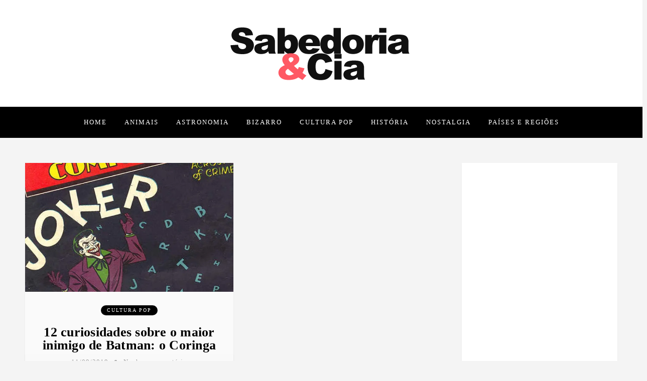

--- FILE ---
content_type: text/html; charset=UTF-8
request_url: https://www.sabedoriaecia.com.br/tag/coringa/
body_size: 9132
content:
<!DOCTYPE html>
<html lang="pt-BR" prefix="og: http://ogp.me/ns#" class="no-js" >
<!-- start -->
<head>
	<meta charset="UTF-8" />
	<meta name="viewport" content="width=device-width, initial-scale=1, maximum-scale=1" />
    <meta name="format-detection" content="telephone=no">
	
	<title>Arquivos Coringa - Sabedoria &amp; Cia</title>

<!-- This site is optimized with the Yoast SEO plugin v7.3 - https://yoast.com/wordpress/plugins/seo/ -->
<link rel="canonical" href="https://www.sabedoriaecia.com.br/tag/coringa/" />
<meta property="og:locale" content="pt_BR" />
<meta property="og:type" content="object" />
<meta property="og:title" content="Arquivos Coringa - Sabedoria &amp; Cia" />
<meta property="og:url" content="https://www.sabedoriaecia.com.br/tag/coringa/" />
<meta property="og:site_name" content="Sabedoria &amp; Cia" />
<meta name="twitter:card" content="summary_large_image" />
<meta name="twitter:title" content="Arquivos Coringa - Sabedoria &amp; Cia" />
<script type='application/ld+json'>{"@context":"https:\/\/schema.org","@type":"Person","url":"https:\/\/www.sabedoriaecia.com.br\/","sameAs":["https:\/\/www.facebook.com\/Sabedoria-Cia-375432035800997\/?ref=settings","https:\/\/br.pinterest.com\/decio0771\/"],"@id":"#person","name":"D\u00e9cio"}</script>
<!-- / Yoast SEO plugin. -->

<link rel='dns-prefetch' href='//s0.wp.com' />
<link rel='dns-prefetch' href='//secure.gravatar.com' />
<link rel='dns-prefetch' href='//s7.addthis.com' />
<link rel='dns-prefetch' href='//use.fontawesome.com' />
<link rel='dns-prefetch' href='//s.w.org' />
<link rel="alternate" type="application/rss+xml" title="Feed para Sabedoria &amp; Cia &raquo;" href="https://www.sabedoriaecia.com.br/feed/" />
<link rel="alternate" type="application/rss+xml" title="Feed de comentários para Sabedoria &amp; Cia &raquo;" href="https://www.sabedoriaecia.com.br/comments/feed/" />
<link rel="alternate" type="application/rss+xml" title="Feed de tag para Sabedoria &amp; Cia &raquo; Coringa" href="https://www.sabedoriaecia.com.br/tag/coringa/feed/" />
<!-- This site uses the Google Analytics by MonsterInsights plugin v7.0.5 - Using Analytics tracking - https://www.monsterinsights.com/ -->
<script type="text/javascript" data-cfasync="false">
	var mi_track_user = true;
	
	var disableStr = 'ga-disable-UA-118310410-1';

	/* Function to detect opted out users */
	function __gaTrackerIsOptedOut() {
		return document.cookie.indexOf(disableStr + '=true') > -1;
	}

	/* Disable tracking if the opt-out cookie exists. */
	if ( __gaTrackerIsOptedOut() ) {
		window[disableStr] = true;
	}

	/* Opt-out function */
	function __gaTrackerOptout() {
	  document.cookie = disableStr + '=true; expires=Thu, 31 Dec 2099 23:59:59 UTC; path=/';
	  window[disableStr] = true;
	}
	
	if ( mi_track_user ) {
		(function(i,s,o,g,r,a,m){i['GoogleAnalyticsObject']=r;i[r]=i[r]||function(){
			(i[r].q=i[r].q||[]).push(arguments)},i[r].l=1*new Date();a=s.createElement(o),
			m=s.getElementsByTagName(o)[0];a.async=1;a.src=g;m.parentNode.insertBefore(a,m)
		})(window,document,'script','//www.google-analytics.com/analytics.js','__gaTracker');

		__gaTracker('create', 'UA-118310410-1', 'auto');
		__gaTracker('set', 'forceSSL', true);
		__gaTracker('require', 'displayfeatures');
		__gaTracker('require', 'linkid', 'linkid.js');
		__gaTracker('send','pageview');
	} else {
		console.log( "" );
		(function() {
			/* https://developers.google.com/analytics/devguides/collection/analyticsjs/ */
			var noopfn = function() {
				return null;
			};
			var noopnullfn = function() {
				return null;
			};
			var Tracker = function() {
				return null;
			};
			var p = Tracker.prototype;
			p.get = noopfn;
			p.set = noopfn;
			p.send = noopfn;
			var __gaTracker = function() {
				var len = arguments.length;
				if ( len === 0 ) {
					return;
				}
				var f = arguments[len-1];
				if ( typeof f !== 'object' || f === null || typeof f.hitCallback !== 'function' ) {
					console.log( 'Not running function __gaTracker(' + arguments[0] + " ....) because you\'re not being tracked. ");
					return;
				}
				try {
					f.hitCallback();
				} catch (ex) {

				}
			};
			__gaTracker.create = function() {
				return new Tracker();
			};
			__gaTracker.getByName = noopnullfn;
			__gaTracker.getAll = function() {
				return [];
			};
			__gaTracker.remove = noopfn;
			window['__gaTracker'] = __gaTracker;
		})();
		}
</script>
<!-- / Google Analytics by MonsterInsights -->
		<script type="text/javascript">
			window._wpemojiSettings = {"baseUrl":"https:\/\/s.w.org\/images\/core\/emoji\/11\/72x72\/","ext":".png","svgUrl":"https:\/\/s.w.org\/images\/core\/emoji\/11\/svg\/","svgExt":".svg","source":{"concatemoji":"https:\/\/www.sabedoriaecia.com.br\/wp-includes\/js\/wp-emoji-release.min.js?ver=4.9.13"}};
			!function(a,b,c){function d(a,b){var c=String.fromCharCode;l.clearRect(0,0,k.width,k.height),l.fillText(c.apply(this,a),0,0);var d=k.toDataURL();l.clearRect(0,0,k.width,k.height),l.fillText(c.apply(this,b),0,0);var e=k.toDataURL();return d===e}function e(a){var b;if(!l||!l.fillText)return!1;switch(l.textBaseline="top",l.font="600 32px Arial",a){case"flag":return!(b=d([55356,56826,55356,56819],[55356,56826,8203,55356,56819]))&&(b=d([55356,57332,56128,56423,56128,56418,56128,56421,56128,56430,56128,56423,56128,56447],[55356,57332,8203,56128,56423,8203,56128,56418,8203,56128,56421,8203,56128,56430,8203,56128,56423,8203,56128,56447]),!b);case"emoji":return b=d([55358,56760,9792,65039],[55358,56760,8203,9792,65039]),!b}return!1}function f(a){var c=b.createElement("script");c.src=a,c.defer=c.type="text/javascript",b.getElementsByTagName("head")[0].appendChild(c)}var g,h,i,j,k=b.createElement("canvas"),l=k.getContext&&k.getContext("2d");for(j=Array("flag","emoji"),c.supports={everything:!0,everythingExceptFlag:!0},i=0;i<j.length;i++)c.supports[j[i]]=e(j[i]),c.supports.everything=c.supports.everything&&c.supports[j[i]],"flag"!==j[i]&&(c.supports.everythingExceptFlag=c.supports.everythingExceptFlag&&c.supports[j[i]]);c.supports.everythingExceptFlag=c.supports.everythingExceptFlag&&!c.supports.flag,c.DOMReady=!1,c.readyCallback=function(){c.DOMReady=!0},c.supports.everything||(h=function(){c.readyCallback()},b.addEventListener?(b.addEventListener("DOMContentLoaded",h,!1),a.addEventListener("load",h,!1)):(a.attachEvent("onload",h),b.attachEvent("onreadystatechange",function(){"complete"===b.readyState&&c.readyCallback()})),g=c.source||{},g.concatemoji?f(g.concatemoji):g.wpemoji&&g.twemoji&&(f(g.twemoji),f(g.wpemoji)))}(window,document,window._wpemojiSettings);
		</script>
		<style type="text/css">
img.wp-smiley,
img.emoji {
	display: inline !important;
	border: none !important;
	box-shadow: none !important;
	height: 1em !important;
	width: 1em !important;
	margin: 0 .07em !important;
	vertical-align: -0.1em !important;
	background: none !important;
	padding: 0 !important;
}
</style>
<link rel='stylesheet' id='fashy-style-css'  href='https://www.sabedoriaecia.com.br/wp-content/themes/fashy-lite/style.css?ver=4.9.13' type='text/css' media='all' />
<style id='fashy-style-inline-css' type='text/css'>


.block_footer_text, .quote-category .blogpostcategory, .quote-widget p, .quote-widget {font-family: , "Helvetica Neue", Arial, Helvetica, Verdana, sans-serif;}
body {	 
	background:#f4f4f4   !important;
	color:#1c1a1a;
	font-family: , "Helvetica Neue", Arial, Helvetica, Verdana, sans-serif;
	font-size: 16px;
	font-weight: normal;
}
.minimal-light .esg-filterbutton, .minimal-light .esg-navigationbutton, .minimal-light .esg-sortbutton, .minimal-light .esg-cartbutton a, .wttitle h4 a {font-family: , "Helvetica Neue", Arial, Helvetica, Verdana, sans-serif;}


.su-dropcap {color:#1c1a1a;}

::selection { background: #000; color:#fff; text-shadow: none; }

h1, h2, h3, h4, h5, h6, .block1 p{font-family: , "Helvetica Neue", Arial, Helvetica, Verdana, sans-serif;}
h1 { 	
	color:#333;
	font-size: 40px ;
	}
	
h2, .term-description p { 	
	color:#333;
	font-size: 36px  ;
	}

h3 { 	
	color:#333;
	font-size: 32px  ;
	}

h4 { 	
	color:#333;
	font-size: 28px  ;
	}	
	
h5 { 	
	color:#333;
	font-size: 26px  ;
	}	

h6 { 	
	color:#333;
	font-size: 22px  ;
	}	

.pagenav a {font-family:  !important;
			  font-size: 13px;
			  font-weight:normal;
			  color:#ffffff;
}



.pagenav li.has-sub-menu > a:after, .menu > li.has-sub-menu li.menu-item-has-children > a:before  {color:#ffffff;}
.block1_lower_text p,.widget_wysija_cont .updated, .widget_wysija_cont .login .message, p.edd-logged-in, #edd_login_form, #edd_login_form p, .esg-grid  {font-family: , "Helvetica Neue", Arial, Helvetica, Verdana, sans-serif !important;color:#1c1a1a;font-size:14px;}

a, select, input, textarea, button{ color:#000000;}
h3#reply-title, select, input, textarea, button, .link-category .title a{font-family: , "Helvetica Neue", Arial, Helvetica, Verdana, sans-serif;}



/* ***********************
--------------------------------------
------------MAIN COLOR----------
--------------------------------------
*********************** */

a:hover, span, .current-menu-item a, .blogmore, .pagenav.fixedmenu li a:hover, .widget ul li a:hover,.pagenav.fixedmenu li.current-menu-item > a,.block2_text a,
.blogcontent a, .sentry a, .post-meta a:hover, .sidebar .social_icons i:hover,.blog_social .addthis_toolbox a:hover, .addthis_toolbox a:hover, .content.blog .single-date,
 .pmc-main-menu li.colored a, #footer .widget ul li a:hover, .sidebar .widget ul li a:hover, #footer a:hover, li.current-menu-item a,  #footer .social_icons a:hover i, 
 #footerb a


{
	color:#bf9e5f;
}
 li.current-menu-item a {color:#bf9e5f !important;}
.su-quote-style-default  {border-left:5px solid #bf9e5f;}
.addthis_toolbox a i:hover {color:#bf9e5f !important;}
.resp_menu_button {color:#222222 ;}
 
/* ***********************
--------------------------------------
------------BACKGROUND MAIN COLOR----------
--------------------------------------
*********************** */

.top-cart, .widget_tag_cloud a:hover, .sidebar .widget_search #searchsubmit,
.specificComment .comment-reply-link:hover, #submit:hover,  .wpcf7-submit:hover, #submit:hover,
.link-title-previous:hover, .link-title-next:hover, .specificComment .comment-edit-link:hover, .specificComment .comment-reply-link:hover, h3#reply-title small a:hover, .pagenav li a:after,
.widget_wysija_cont .wysija-submit,.widget ul li:before, #footer .widget_search #searchsubmit, .fashy-read-more a:hover, .blogpost .tags a:hover,
.mainwrap.single-default.sidebar .link-title-next:hover, .mainwrap.single-default.sidebar .link-title-previous:hover, .fashy-home-deals-more a:hover, .top-search-form i:hover, .edd-submit.button.blue:hover,
ul#menu-top-menu, a.catlink:hover, .mainwrap.single-default .link-title-next:hover, .mainwrap.single-default .link-title-previous:hover, #footer input.wysija-submit, #commentform #submit:hover, input[type="submit"]:hover, #submit:hover,
.sidebar-buy-button a:hover 
  {
	background:#bf9e5f ;
}

.minimal-light .esg-navigationbutton:hover, .minimal-light .esg-filterbutton:hover, .minimal-light .esg-sortbutton:hover, .minimal-light .esg-sortbutton-order:hover, .minimal-light .esg-cartbutton a:hover, .minimal-light .esg-filterbutton.selected{
	background:#bf9e5f !important;
	
}

.pagenav  li li a:hover {background:none;}
.edd-submit.button.blue:hover, .cart_item.edd_checkout a:hover {background:#bf9e5f !important;}
.link-title-previous:hover, .link-title-next:hover {color:#fff;}
#headerwrap {background:#ffffff;}
.pagenav {background:#000000;}

.blogpostcategory, .content .blogpost, .postcontent.singledefult .share-post, .commentlist, .postcontent.singlepage, .content.singlepage, .block2_img, .block2_text, .sidebar .widget,
.relatedPosts, #commentform, .sidebars-wrap .widget
 {background:#fff ;}
 
 .esg-grid {background:#f4f4f4   !important;}
 
.block1_text, .block1_all_text, .block1_lower_text {background:#fff ;}
.blog_time_read, .blog_social, .socialsingle, .blog_social i {color:#000000;}
.widget_tag_cloud a, .blogpost .tags a {color:#000000;border-color:#eaeaea ;}
#commentform textarea, .singlepage textarea, .singlepage input {background:#eaeaea ;}
input[type="submit"] {background:#000;}

#fashy-slider-wrapper, .fashy-rev-slider {padding-top:0px;}

.block1_lower_text p:before {background:#eaeaea ;}
.recent_posts .widgett, .category_posts .widgett, .widget.widget_categories ul li, .widget.widget_archive ul li, .relatedPosts, .specificComment, ol.commentlist
{border-color:#eaeaea ;}



/* BUTTONS */

 .fashy-read-more a:hover {background:#bf9e5f ;}

 .top-wrapper .social_icons a i:hover {color:#bf9e5f !important;}

 /* ***********************
--------------------------------------
------------BOXED---------------------
-----------------------------------*/
  
   	.sidebars-wrap.top {padding-top:30px}
 
.top-wrapper {background:#111111; color:#ffffff}
.top-wrapper i, .top-wrapper a, .top-wrapper div, .top-wrapper form input, .top-wrapper form i{color:#ffffff !important}

.pagenav {background:#000000;border-top:0px solid #000;border-bottom:0px solid #000;}

/*hide header*/

/*footer style option*/
#footer, .block3, #footerbwrap {background: #000000}
#footer p, #footer div, #footer a, #footer input, #footer, #footer h1, #footer h2, #footer h3 , #footer h4 , #footer i{color:#ffffff} 


/* ***********************
--------------------------------------
------------CUSTOM CSS----------
--------------------------------------
*********************** */

.eg-georgebush-container {background:rgba(250,250,250,0.15) !important;}
.nocomments {display:none;}
.blog-category {margin-bottom:8px;}
.blog-category a {font-weight:bold;letter-spacing:2px;}
.pagenav li a:after {margin-top:-1px;}
.blog-category a {padding:6px 12px 4px 12px;}
.post-meta a:after{margin-top:14px;}
.addthis_toolbox {margin-top:8px;}
.content.blog h2.title, .content.singledefult h1.title {padding-bottom:25px;}
</style>
<link rel='stylesheet' id='jetpack-widget-social-icons-styles-css'  href='https://www.sabedoriaecia.com.br/wp-content/plugins/jetpack/modules/widgets/social-icons/social-icons.css?ver=20170506' type='text/css' media='all' />
<link rel='stylesheet' id='jetpack_css-css'  href='https://www.sabedoriaecia.com.br/wp-content/plugins/jetpack/css/jetpack.css?ver=6.0' type='text/css' media='all' />
<script type='text/javascript' src='https://www.sabedoriaecia.com.br/wp-includes/js/jquery/jquery.js?ver=1.12.4'></script>
<script type='text/javascript' src='https://www.sabedoriaecia.com.br/wp-includes/js/jquery/jquery-migrate.min.js?ver=1.4.1'></script>
<script type='text/javascript'>
/* <![CDATA[ */
var monsterinsights_frontend = {"js_events_tracking":"true","is_debug_mode":"false","download_extensions":"doc,exe,js,pdf,ppt,tgz,zip,xls","inbound_paths":"","home_url":"https:\/\/www.sabedoriaecia.com.br","track_download_as":"event","internal_label":"int","hash_tracking":"false"};
/* ]]> */
</script>
<script type='text/javascript' src='https://www.sabedoriaecia.com.br/wp-content/plugins/google-analytics-for-wordpress/assets/js/frontend.min.js?ver=7.0.5'></script>
<script type='text/javascript' src='https://www.sabedoriaecia.com.br/wp-content/themes/fashy-lite/js/jquery.fitvids.js?ver=1'></script>
<script type='text/javascript' src='https://www.sabedoriaecia.com.br/wp-content/themes/fashy-lite/js/jquery.bxslider.js?ver=1'></script>
<script type='text/javascript' src='https://www.sabedoriaecia.com.br/wp-content/themes/fashy-lite/js/pmc_infinity.js?ver=1'></script>
<script type='text/javascript' src='https://s7.addthis.com/js/300/addthis_widget.js?ver=1'></script>
<script type='text/javascript' src='https://use.fontawesome.com/30ede005b9.js'></script>
<link rel='https://api.w.org/' href='https://www.sabedoriaecia.com.br/wp-json/' />
<link rel="EditURI" type="application/rsd+xml" title="RSD" href="https://www.sabedoriaecia.com.br/xmlrpc.php?rsd" />
<link rel="wlwmanifest" type="application/wlwmanifest+xml" href="https://www.sabedoriaecia.com.br/wp-includes/wlwmanifest.xml" /> 
<meta name="generator" content="WordPress 4.9.13" />
<meta name="google-site-verification" content="UltxlcxRpi2mksfOF9VBfaGRC15y4wrPIQ8uolYgr_o" />
<link rel='dns-prefetch' href='//v0.wordpress.com'/>
<link rel='dns-prefetch' href='//i0.wp.com'/>
<link rel='dns-prefetch' href='//i1.wp.com'/>
<link rel='dns-prefetch' href='//i2.wp.com'/>
<link rel='dns-prefetch' href='//widgets.wp.com'/>
<link rel='dns-prefetch' href='//s0.wp.com'/>
<link rel='dns-prefetch' href='//0.gravatar.com'/>
<link rel='dns-prefetch' href='//1.gravatar.com'/>
<link rel='dns-prefetch' href='//2.gravatar.com'/>
<style type='text/css'>img#wpstats{display:none}</style></head>		
<!-- start body -->
<body class="archive tag tag-coringa tag-3316" >
	<!-- start header -->
			<!-- fixed menu -->		
				
						<div class="pagenav fixedmenu">						
				<div class="holder-fixedmenu">							
					<div class="logo-fixedmenu">								
											<a href="https://www.sabedoriaecia.com.br/"><img src="https://www.sabedoriaecia.com.br/wp-content/uploads/2018/04/Logo-Sabedoria-e-Cia.png" data-rjs="3" alt="Sabedoria &amp; Cia - " ></a>
										</div>
						<div class="menu-fixedmenu home">
						<ul id="menu-main-menu" class="menu"><li id="menu-item-3857-7237" class="menu-item menu-item-type-post_type menu-item-object-page current_page_parent"><a  href="https://www.sabedoriaecia.com.br/home/">Home</a></li>
<li id="menu-item-1760-7501" class="menu-item menu-item-type-taxonomy menu-item-object-category"><a  href="https://www.sabedoriaecia.com.br/category/animais/">Animais</a></li>
<li id="menu-item-7074-7502" class="menu-item menu-item-type-taxonomy menu-item-object-category"><a  href="https://www.sabedoriaecia.com.br/category/astronomia/">Astronomia</a></li>
<li id="menu-item-3780-7503" class="menu-item menu-item-type-taxonomy menu-item-object-category"><a  href="https://www.sabedoriaecia.com.br/category/bizarro/">Bizarro</a></li>
<li id="menu-item-2562-7504" class="menu-item menu-item-type-taxonomy menu-item-object-category"><a  href="https://www.sabedoriaecia.com.br/category/cultura-pop/">Cultura pop</a></li>
<li id="menu-item-9390-7505" class="menu-item menu-item-type-taxonomy menu-item-object-category"><a  href="https://www.sabedoriaecia.com.br/category/historia/">História</a></li>
<li id="menu-item-9423-7506" class="menu-item menu-item-type-taxonomy menu-item-object-category"><a  href="https://www.sabedoriaecia.com.br/category/nostalgia/">Nostalgia</a></li>
<li id="menu-item-9321-7507" class="menu-item menu-item-type-taxonomy menu-item-object-category"><a  href="https://www.sabedoriaecia.com.br/category/paises-e-regioes/">Países e regiões</a></li>
</ul>	
					</div>
				</div>	
			</div>
							<header>
				<!-- top bar -->
									<div class="top-wrapper">
						<div class="top-wrapper-content">
							<div class="top-left">
															</div>
							<div class="top-right">
															</div>
						</div>
					</div>
								
					<div id="headerwrap">			
						<!-- logo and main menu -->
						<div id="header">
							<div class="header-image">
							<!-- respoonsive menu main-->
							<!-- respoonsive menu no scrool bar -->
							<div class="respMenu noscroll">
								<div class="resp_menu_button"><i class="fa fa-list-ul fa-2x"></i></div>
								<div class="menu-main-menu-container"><div class="event-type-selector-dropdown"><a  class="menu-item menu-item-type-post_type menu-item-object-page current_page_parent" href="https://www.sabedoriaecia.com.br/home/"><strong>Home</strong></a><br>
<a  class="menu-item menu-item-type-taxonomy menu-item-object-category" href="https://www.sabedoriaecia.com.br/category/animais/"><strong>Animais</strong></a><br>
<a  class="menu-item menu-item-type-taxonomy menu-item-object-category" href="https://www.sabedoriaecia.com.br/category/astronomia/"><strong>Astronomia</strong></a><br>
<a  class="menu-item menu-item-type-taxonomy menu-item-object-category" href="https://www.sabedoriaecia.com.br/category/bizarro/"><strong>Bizarro</strong></a><br>
<a  class="menu-item menu-item-type-taxonomy menu-item-object-category" href="https://www.sabedoriaecia.com.br/category/cultura-pop/"><strong>Cultura pop</strong></a><br>
<a  class="menu-item menu-item-type-taxonomy menu-item-object-category" href="https://www.sabedoriaecia.com.br/category/historia/"><strong>História</strong></a><br>
<a  class="menu-item menu-item-type-taxonomy menu-item-object-category" href="https://www.sabedoriaecia.com.br/category/nostalgia/"><strong>Nostalgia</strong></a><br>
<a  class="menu-item menu-item-type-taxonomy menu-item-object-category" href="https://www.sabedoriaecia.com.br/category/paises-e-regioes/"><strong>Países e regiões</strong></a><br>
</div></div>	
							</div>	
							<!-- logo -->
								<div class="logo-inner">
		<div id="logo" class="">
						<a href="https://www.sabedoriaecia.com.br/"><img src="			https://www.sabedoriaecia.com.br/wp-content/uploads/2018/04/Logo-Sabedoria-e-Cia.png" data-rjs="3" alt="Sabedoria &amp; Cia - " /></a>
		</div>
											
	</div>	
							</div>
							<!-- main menu -->
							<div class="pagenav"> 	
								<div class="pmc-main-menu">
								<ul id="menu-main-menu-container" class="menu"><li id="menu-item-839-7237" class="menu-item menu-item-type-post_type menu-item-object-page current_page_parent"><a  href="https://www.sabedoriaecia.com.br/home/">Home</a></li>
<li id="menu-item-5429-7501" class="menu-item menu-item-type-taxonomy menu-item-object-category"><a  href="https://www.sabedoriaecia.com.br/category/animais/">Animais</a></li>
<li id="menu-item-5179-7502" class="menu-item menu-item-type-taxonomy menu-item-object-category"><a  href="https://www.sabedoriaecia.com.br/category/astronomia/">Astronomia</a></li>
<li id="menu-item-6908-7503" class="menu-item menu-item-type-taxonomy menu-item-object-category"><a  href="https://www.sabedoriaecia.com.br/category/bizarro/">Bizarro</a></li>
<li id="menu-item-2270-7504" class="menu-item menu-item-type-taxonomy menu-item-object-category"><a  href="https://www.sabedoriaecia.com.br/category/cultura-pop/">Cultura pop</a></li>
<li id="menu-item-6952-7505" class="menu-item menu-item-type-taxonomy menu-item-object-category"><a  href="https://www.sabedoriaecia.com.br/category/historia/">História</a></li>
<li id="menu-item-6443-7506" class="menu-item menu-item-type-taxonomy menu-item-object-category"><a  href="https://www.sabedoriaecia.com.br/category/nostalgia/">Nostalgia</a></li>
<li id="menu-item-3251-7507" class="menu-item menu-item-type-taxonomy menu-item-object-category"><a  href="https://www.sabedoriaecia.com.br/category/paises-e-regioes/">Países e regiões</a></li>
</ul>											
								</div> 	
							</div> 
														
						</div>
					</div> 												
				</header>	
						
					
									
								

<!-- main content start -->
<div class="mainwrap blog  sidebar grid">
	<div class="main clearfix">		
		<div class="content blog">
			<div id="pmc-tabs">
								<div class="pmc-tabs">
					<div id="tabs-1" >
					
				
		
							
	
	
	

	<div class="blogpostcategory ">					
			

			<a class="overdefultlink" href="https://www.sabedoriaecia.com.br/cultura-pop/12211/">
			<div class="overdefult">
			</div>
			</a>

			<div class="blogimage">	
				<div class="loading"></div>		
				<a href="https://www.sabedoriaecia.com.br/cultura-pop/12211/" rel="bookmark" title=Permanent Link to 12 curiosidades sobre o maior inimigo de Batman: o Coringa"><img width="709" height="439" src="https://i1.wp.com/www.sabedoriaecia.com.br/wp-content/uploads/2019/09/Coringa.jpg?resize=709%2C439&amp;ssl=1" class="attachment-fashy-postBlock size-fashy-postBlock wp-post-image" alt="" srcset="https://i1.wp.com/www.sabedoriaecia.com.br/wp-content/uploads/2019/09/Coringa.jpg?w=709&amp;ssl=1 709w, https://i1.wp.com/www.sabedoriaecia.com.br/wp-content/uploads/2019/09/Coringa.jpg?resize=300%2C186&amp;ssl=1 300w" sizes="(max-width: 709px) 100vw, 709px" data-attachment-id="12212" data-permalink="https://www.sabedoriaecia.com.br/cultura-pop/12211/attachment/coringa/" data-orig-file="https://i1.wp.com/www.sabedoriaecia.com.br/wp-content/uploads/2019/09/Coringa.jpg?fit=709%2C439&amp;ssl=1" data-orig-size="709,439" data-comments-opened="1" data-image-meta="{&quot;aperture&quot;:&quot;0&quot;,&quot;credit&quot;:&quot;&quot;,&quot;camera&quot;:&quot;&quot;,&quot;caption&quot;:&quot;&quot;,&quot;created_timestamp&quot;:&quot;0&quot;,&quot;copyright&quot;:&quot;&quot;,&quot;focal_length&quot;:&quot;0&quot;,&quot;iso&quot;:&quot;0&quot;,&quot;shutter_speed&quot;:&quot;0&quot;,&quot;title&quot;:&quot;&quot;,&quot;orientation&quot;:&quot;0&quot;}" data-image-title="Coringa" data-image-description="" data-medium-file="https://i1.wp.com/www.sabedoriaecia.com.br/wp-content/uploads/2019/09/Coringa.jpg?fit=300%2C186&amp;ssl=1" data-large-file="https://i1.wp.com/www.sabedoriaecia.com.br/wp-content/uploads/2019/09/Coringa.jpg?fit=709%2C439&amp;ssl=1" /></a>
			</div>
								<div class="entry grid">
		<div class = "meta">		
			<div class="blogContent">
				<div class="topBlog">	
					<div class="blog-category"><em><a href="https://www.sabedoriaecia.com.br/category/cultura-pop/" >Cultura pop</a></em> </div>
					<h2 class="title"><a href="https://www.sabedoriaecia.com.br/cultura-pop/12211/" rel="bookmark" title=Permanent Link to 12 curiosidades sobre o maior inimigo de Batman: o Coringa">12 curiosidades sobre o maior inimigo de Batman: o Coringa</a></h2>
										<div class = "post-meta">
												<a class="post-meta-time" href="https://www.sabedoriaecia.com.br/2019/09/11/">11/09/2019</a> <a class="post-meta-author" href="http://www.sabedoriaecia.com.br">by Décio</a> <a href="https://www.sabedoriaecia.com.br/cultura-pop/12211/#commentform">Nenhum comentário</a>				
					</div>
					 <!-- end of post meta -->
				</div>				
				<div class="blogcontent">O Coringa é, sem sombra de dúvida, um dos vilões...</div>
						
				<div class="bottomBlog">
			
										
					<div class="blog_social"> Share: <div class="addthis_toolbox"><div class="custom_images"><a class="addthis_button_facebook" addthis:url="https://www.sabedoriaecia.com.br/cultura-pop/12211/" addthis:title="12 curiosidades sobre o maior inimigo de Batman: o Coringa" ><i class="fa fa-facebook"></i></a><a class="addthis_button_twitter" addthis:url="https://www.sabedoriaecia.com.br/cultura-pop/12211/" addthis:title="12 curiosidades sobre o maior inimigo de Batman: o Coringa"><i class="fa fa-twitter"></i></a><a class="addthis_button_pinterest_share" addthis:url="https://www.sabedoriaecia.com.br/cultura-pop/12211/" addthis:title="12 curiosidades sobre o maior inimigo de Batman: o Coringa"><i class="fa fa-pinterest"></i></a><a class="addthis_button_google_plusone_share" addthis:url="https://www.sabedoriaecia.com.br/cultura-pop/12211/" g:plusone:count="false" addthis:title="12 curiosidades sobre o maior inimigo de Batman: o Coringa"><i class="fa fa-google-plus"></i></a><a class="addthis_button_stumbleupon" addthis:url="https://www.sabedoriaecia.com.br/cultura-pop/12211/" addthis:title="12 curiosidades sobre o maior inimigo de Batman: o Coringa"><i class="fa fa-stumbleupon"></i></a><a class="addthis_button_vk" addthis:url="https://www.sabedoriaecia.com.br/cultura-pop/12211/" addthis:title="12 curiosidades sobre o maior inimigo de Batman: o Coringa"><i class="fa fa-vk"></i></a><a class="addthis_button_whatsapp" addthis:url="https://www.sabedoriaecia.com.br/cultura-pop/12211/" addthis:title="12 curiosidades sobre o maior inimigo de Batman: o Coringa"><i class="fa fa-whatsapp"></i></a></div></div></div>
										
					 <!-- end of socials -->
					
										<!-- end of reading -->
					
				</div> 
		
		 <!-- end of bottom blog -->
			</div>
			
			
		
</div>		
	</div>
	</div>
	
			
		
								
	
					</div>
									</div>
			</div>		
			<div class="infinity-more">Load more posts</div>
				<div class="navi-grid">
		</div>
		</div>
		<!-- sidebar -->
									<div class="sidebar">	
					<div class="widget_text widget widget_custom_html"><div class="textwidget custom-html-widget"><script async src="//pagead2.googlesyndication.com/pagead/js/adsbygoogle.js"></script>
<!-- Sabedoria 3 -->
<ins class="adsbygoogle"
     style="display:inline-block;width:300px;height:600px"
     data-ad-client="ca-pub-6963359762509688"
     data-ad-slot="1766062375"></ins>
<script>
(adsbygoogle = window.adsbygoogle || []).push({});
</script></div></div><div class="widget widget_categories"><h3>Categorias</h3><div class="widget-line"></div>		<ul>
	<li class="cat-item cat-item-125"><a href="https://www.sabedoriaecia.com.br/category/alimentos/" >Alimentos</a>
</li>
	<li class="cat-item cat-item-134"><a href="https://www.sabedoriaecia.com.br/category/animais/" >Animais</a>
</li>
	<li class="cat-item cat-item-237"><a href="https://www.sabedoriaecia.com.br/category/artes/" >Artes</a>
</li>
	<li class="cat-item cat-item-142"><a href="https://www.sabedoriaecia.com.br/category/astronomia/" >Astronomia</a>
</li>
	<li class="cat-item cat-item-224"><a href="https://www.sabedoriaecia.com.br/category/bizarro/" >Bizarro</a>
</li>
	<li class="cat-item cat-item-3"><a href="https://www.sabedoriaecia.com.br/category/blog/" >Blog</a>
</li>
	<li class="cat-item cat-item-176"><a href="https://www.sabedoriaecia.com.br/category/brasil/" >Brasil</a>
</li>
	<li class="cat-item cat-item-378"><a href="https://www.sabedoriaecia.com.br/category/comportamento/" >Comportamento</a>
</li>
	<li class="cat-item cat-item-217"><a href="https://www.sabedoriaecia.com.br/category/corpo-humano/" >Corpo humano</a>
</li>
	<li class="cat-item cat-item-158"><a href="https://www.sabedoriaecia.com.br/category/cultura-pop/" >Cultura pop</a>
</li>
	<li class="cat-item cat-item-937"><a href="https://www.sabedoriaecia.com.br/category/empresas/" >Empresas</a>
</li>
	<li class="cat-item cat-item-209"><a href="https://www.sabedoriaecia.com.br/category/esportes/" >Esportes</a>
</li>
	<li class="cat-item cat-item-1628"><a href="https://www.sabedoriaecia.com.br/category/filosofia/" >Filosofia</a>
</li>
	<li class="cat-item cat-item-1202"><a href="https://www.sabedoriaecia.com.br/category/fisica/" >Física</a>
</li>
	<li class="cat-item cat-item-494"><a href="https://www.sabedoriaecia.com.br/category/geografia/" >Geografia</a>
</li>
	<li class="cat-item cat-item-166"><a href="https://www.sabedoriaecia.com.br/category/historia/" >História</a>
</li>
	<li class="cat-item cat-item-703"><a href="https://www.sabedoriaecia.com.br/category/lingua-portuguesa/" >Língua portuguesa</a>
</li>
	<li class="cat-item cat-item-1444"><a href="https://www.sabedoriaecia.com.br/category/meio-ambiente/" >Meio ambiente</a>
</li>
	<li class="cat-item cat-item-414"><a href="https://www.sabedoriaecia.com.br/category/mundo-do-automovel/" >Mundo do automóvel</a>
</li>
	<li class="cat-item cat-item-189"><a href="https://www.sabedoriaecia.com.br/category/nostalgia/" >Nostalgia</a>
</li>
	<li class="cat-item cat-item-147"><a href="https://www.sabedoriaecia.com.br/category/paises-e-regioes/" >Países e regiões</a>
</li>
	<li class="cat-item cat-item-208"><a href="https://www.sabedoriaecia.com.br/category/personalidades/" >Personalidades</a>
</li>
	<li class="cat-item cat-item-119"><a href="https://www.sabedoriaecia.com.br/category/plantas/" >Plantas</a>
</li>
	<li class="cat-item cat-item-182"><a href="https://www.sabedoriaecia.com.br/category/religiao/" >Religião</a>
</li>
	<li class="cat-item cat-item-197"><a href="https://www.sabedoriaecia.com.br/category/saude/" >Saúde</a>
</li>
	<li class="cat-item cat-item-204"><a href="https://www.sabedoriaecia.com.br/category/tecnologia/" >Tecnologia</a>
</li>
	<li class="cat-item cat-item-810"><a href="https://www.sabedoriaecia.com.br/category/televisao/" >Televisão</a>
</li>
	<li class="cat-item cat-item-1"><a href="https://www.sabedoriaecia.com.br/category/uncategorized/" >Uncategorized</a>
</li>
		</ul>
</div><div class="widget_text widget widget_custom_html"><div class="textwidget custom-html-widget"><script async src="//pagead2.googlesyndication.com/pagead/js/adsbygoogle.js"></script>
<!-- Anuncio Sabedoria -->
<ins class="adsbygoogle"
     style="display:inline-block;width:336px;height:280px"
     data-ad-client="ca-pub-6963359762509688"
     data-ad-slot="2180154056"></ins>
<script>
(adsbygoogle = window.adsbygoogle || []).push({});
</script></div></div><div class="widget_text widget widget_custom_html"><div class="textwidget custom-html-widget"><script async src="//pagead2.googlesyndication.com/pagead/js/adsbygoogle.js"></script>
<!-- Anuncio Sabedoria -->
<ins class="adsbygoogle"
     style="display:inline-block;width:336px;height:280px"
     data-ad-client="ca-pub-6963359762509688"
     data-ad-slot="2180154056"></ins>
<script>
(adsbygoogle = window.adsbygoogle || []).push({});
</script></div></div><div class="widget widget_media_image"><h3>CONHEÇA AS HIPNOTIZANTES ILUSÕES DE ÓTICA DE OLEG SHUPLIAK</h3><div class="widget-line"></div><a href="https://art4you-brasil.blogspot.com/2020/11/conheca-as-hipnotizantes-ilusoes-de.html"><img width="269" height="283" src="https://i2.wp.com/www.sabedoriaecia.com.br/wp-content/uploads/2018/04/Modelo-Art4You.jpg?fit=269%2C283&amp;ssl=1" class="image wp-image-13165  attachment-full size-full" alt="" style="max-width: 100%; height: auto;" data-attachment-id="13165" data-permalink="https://www.sabedoriaecia.com.br/modelo-art4you/" data-orig-file="https://i2.wp.com/www.sabedoriaecia.com.br/wp-content/uploads/2018/04/Modelo-Art4You.jpg?fit=269%2C283&amp;ssl=1" data-orig-size="269,283" data-comments-opened="1" data-image-meta="{&quot;aperture&quot;:&quot;0&quot;,&quot;credit&quot;:&quot;&quot;,&quot;camera&quot;:&quot;&quot;,&quot;caption&quot;:&quot;&quot;,&quot;created_timestamp&quot;:&quot;0&quot;,&quot;copyright&quot;:&quot;&quot;,&quot;focal_length&quot;:&quot;0&quot;,&quot;iso&quot;:&quot;0&quot;,&quot;shutter_speed&quot;:&quot;0&quot;,&quot;title&quot;:&quot;&quot;,&quot;orientation&quot;:&quot;1&quot;}" data-image-title="Modelo Art4You" data-image-description="" data-medium-file="https://i2.wp.com/www.sabedoriaecia.com.br/wp-content/uploads/2018/04/Modelo-Art4You.jpg?fit=269%2C283&amp;ssl=1" data-large-file="https://i2.wp.com/www.sabedoriaecia.com.br/wp-content/uploads/2018/04/Modelo-Art4You.jpg?fit=269%2C283&amp;ssl=1" /></a></div><div class="widget widget_media_image"><h3>SIGA-NOS NO INSTAGRAM</h3><div class="widget-line"></div><a href="https://www.instagram.com/saber.curiosidades/"><img width="283" height="286" src="https://i2.wp.com/www.sabedoriaecia.com.br/wp-content/uploads/2018/04/Instagram.jpg?fit=283%2C286&amp;ssl=1" class="image wp-image-12606  attachment-full size-full" alt="" style="max-width: 100%; height: auto;" data-attachment-id="12606" data-permalink="https://www.sabedoriaecia.com.br/instagram/" data-orig-file="https://i2.wp.com/www.sabedoriaecia.com.br/wp-content/uploads/2018/04/Instagram.jpg?fit=283%2C286&amp;ssl=1" data-orig-size="283,286" data-comments-opened="1" data-image-meta="{&quot;aperture&quot;:&quot;0&quot;,&quot;credit&quot;:&quot;&quot;,&quot;camera&quot;:&quot;&quot;,&quot;caption&quot;:&quot;&quot;,&quot;created_timestamp&quot;:&quot;0&quot;,&quot;copyright&quot;:&quot;&quot;,&quot;focal_length&quot;:&quot;0&quot;,&quot;iso&quot;:&quot;0&quot;,&quot;shutter_speed&quot;:&quot;0&quot;,&quot;title&quot;:&quot;&quot;,&quot;orientation&quot;:&quot;1&quot;}" data-image-title="Instagram" data-image-description="" data-medium-file="https://i2.wp.com/www.sabedoriaecia.com.br/wp-content/uploads/2018/04/Instagram.jpg?fit=283%2C286&amp;ssl=1" data-large-file="https://i2.wp.com/www.sabedoriaecia.com.br/wp-content/uploads/2018/04/Instagram.jpg?fit=283%2C286&amp;ssl=1" /></a></div>				</div>
						</div>
</div>											

<div class="totop"><div class="gototop"><div class="arrowgototop"></div></div></div><!-- footer--><footer>		<div id="footer">				<div id="footerinside">	<!--footer widgets-->		<div class="block_footer_text">			<p></p>		</div>		<div class="footer_widget">			<div class="footer_widget1">											</div>				<div class="footer_widget2">									</div>				<div class="footer_widget3">									</div>		</div>	</div>			</div>					<!-- footer bar at the bootom-->	<div id="footerbwrap">		<div id="footerb">			<div class="lowerfooter">			<div class="copyright">					<div class="left-footer-content">© 2018 copyright sabedoriaecia.com.br // Todos os direitos reservados</div>
<div class="right-footer-content"> </div>			</div>			</div>		</div>	</div>	</footer>		<div style="display:none">
	</div>
<script type='text/javascript' src='https://www.sabedoriaecia.com.br/wp-content/plugins/jetpack/_inc/build/photon/photon.min.js?ver=20130122'></script>
<script type='text/javascript' src='https://s0.wp.com/wp-content/js/devicepx-jetpack.js?ver=202604'></script>
<script type='text/javascript' src='https://secure.gravatar.com/js/gprofiles.js?ver=2026Janaa'></script>
<script type='text/javascript'>
/* <![CDATA[ */
var WPGroHo = {"my_hash":""};
/* ]]> */
</script>
<script type='text/javascript' src='https://www.sabedoriaecia.com.br/wp-content/plugins/jetpack/modules/wpgroho.js?ver=4.9.13'></script>
<script type='text/javascript' src='https://www.sabedoriaecia.com.br/wp-content/themes/fashy-lite/js/jquery.scrollTo.js?ver=1'></script>
<script type='text/javascript' src='https://www.sabedoriaecia.com.br/wp-content/themes/fashy-lite/js/custom.js?ver=1'></script>
<script type='text/javascript'>
	
		"use strict"; 
		jQuery(document).ready(function($){	
			jQuery(".searchform #s").attr("value","Search and hit enter...");	
			jQuery(".searchform #s").focus(function() {
				jQuery(".searchform #s").val("");
			});
			
			jQuery(".searchform #s").focusout(function() {
				if(jQuery(".searchform #s").attr("value") == "")
					jQuery(".searchform #s").attr("value","Search and hit enter...");
			});		
				
		});	
		
		
</script>
<script type='text/javascript' src='https://www.sabedoriaecia.com.br/wp-content/themes/fashy-lite/js/jquery.easing.1.3.js?ver=1'></script>
<script type='text/javascript' src='https://www.sabedoriaecia.com.br/wp-content/themes/fashy-lite/js/jquery.cycle.all.min.js?ver=1'></script>
<script type='text/javascript' src='https://www.sabedoriaecia.com.br/wp-content/themes/fashy-lite/js/gistfile_pmc.js?ver=1'></script>
<script type='text/javascript' src='https://www.sabedoriaecia.com.br/wp-content/themes/fashy-lite/js/jquery.isotope.min.js?ver=1'></script>
<script type='text/javascript' src='https://www.sabedoriaecia.com.br/wp-content/themes/fashy-lite/js/retina.min.js?ver=1'></script>
<script type='text/javascript' src='https://www.sabedoriaecia.com.br/wp-includes/js/jquery/ui/core.min.js?ver=1.11.4'></script>
<script type='text/javascript' src='https://www.sabedoriaecia.com.br/wp-includes/js/jquery/ui/widget.min.js?ver=1.11.4'></script>
<script type='text/javascript' src='https://www.sabedoriaecia.com.br/wp-includes/js/jquery/ui/tabs.min.js?ver=1.11.4'></script>
<script type='text/javascript' src='https://www.sabedoriaecia.com.br/wp-includes/js/wp-embed.min.js?ver=4.9.13'></script>
<script type='text/javascript' src='https://stats.wp.com/e-202604.js' async='async' defer='defer'></script>
<script type='text/javascript'>
	_stq = window._stq || [];
	_stq.push([ 'view', {v:'ext',j:'1:6.0',blog:'145749778',post:'0',tz:'-3',srv:'www.sabedoriaecia.com.br'} ]);
	_stq.push([ 'clickTrackerInit', '145749778', '0' ]);
</script>
</body></html>

--- FILE ---
content_type: text/html; charset=utf-8
request_url: https://www.google.com/recaptcha/api2/aframe
body_size: 268
content:
<!DOCTYPE HTML><html><head><meta http-equiv="content-type" content="text/html; charset=UTF-8"></head><body><script nonce="IsDU6wXcvQ3hYjv9wtDAKg">/** Anti-fraud and anti-abuse applications only. See google.com/recaptcha */ try{var clients={'sodar':'https://pagead2.googlesyndication.com/pagead/sodar?'};window.addEventListener("message",function(a){try{if(a.source===window.parent){var b=JSON.parse(a.data);var c=clients[b['id']];if(c){var d=document.createElement('img');d.src=c+b['params']+'&rc='+(localStorage.getItem("rc::a")?sessionStorage.getItem("rc::b"):"");window.document.body.appendChild(d);sessionStorage.setItem("rc::e",parseInt(sessionStorage.getItem("rc::e")||0)+1);localStorage.setItem("rc::h",'1769158784394');}}}catch(b){}});window.parent.postMessage("_grecaptcha_ready", "*");}catch(b){}</script></body></html>

--- FILE ---
content_type: text/plain
request_url: https://www.google-analytics.com/j/collect?v=1&_v=j102&a=535588914&t=pageview&_s=1&dl=https%3A%2F%2Fwww.sabedoriaecia.com.br%2Ftag%2Fcoringa%2F&ul=en-us%40posix&dt=Arquivos%20Coringa%20-%20Sabedoria%20%26%20Cia&sr=1280x720&vp=1280x720&_u=aGBAgUAjCAAAACAAI~&jid=792771039&gjid=902518980&cid=1274156566.1769158782&tid=UA-118310410-1&_gid=1294006388.1769158782&_slc=1&z=1821411390
body_size: -453
content:
2,cG-CJNYCD5KBR